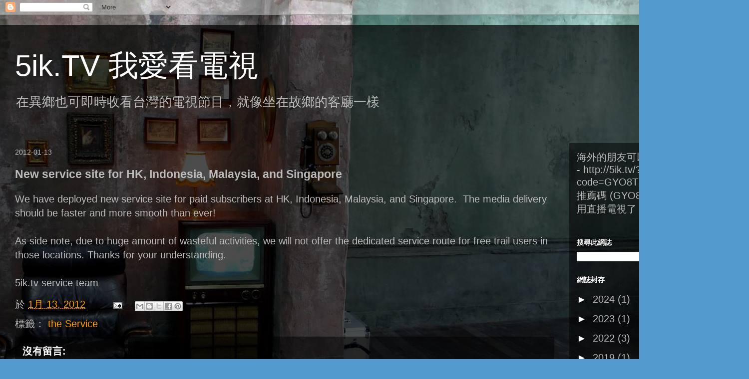

--- FILE ---
content_type: text/plain
request_url: https://www.google-analytics.com/j/collect?v=1&_v=j102&a=1713137341&t=pageview&_s=1&dl=https%3A%2F%2F5iktv.blogspot.com%2F2012%2F01%2Fnew-service-site-for-hk-indonesia.html&ul=en-us%40posix&dt=5ik.TV%20%E6%88%91%E6%84%9B%E7%9C%8B%E9%9B%BB%E8%A6%96%3A%20New%20service%20site%20for%20HK%2C%20Indonesia%2C%20Malaysia%2C%20and%20Singapore&sr=1280x720&vp=1280x720&_u=IEBAAEABAAAAACAAI~&jid=1390820811&gjid=985816860&cid=1642862250.1768929232&tid=UA-22847449-2&_gid=1499022389.1768929232&_r=1&_slc=1&z=217239775
body_size: -451
content:
2,cG-LX97P70DP1